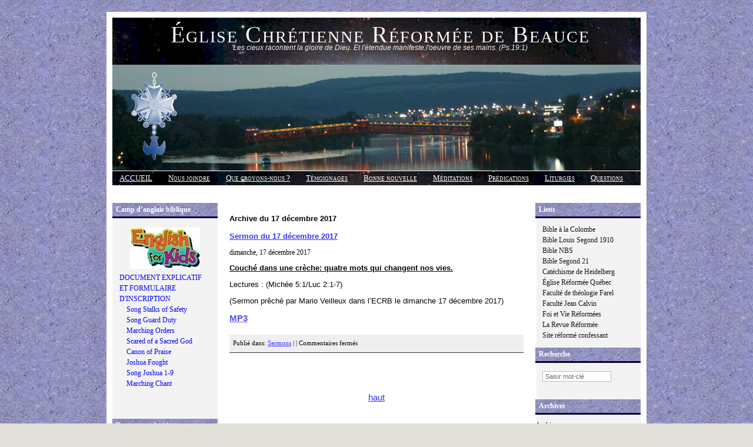

--- FILE ---
content_type: text/html; charset=UTF-8
request_url: https://beauce.erq.qc.ca/2017/12/17/
body_size: 55471
content:
<!DOCTYPE html PUBLIC "-//W3C//DTD XHTML 1.0 Transitional//EN" "http://www.w3.org/TR/xhtml1/DTD/xhtml1-transitional.dtd">
<html xmlns="http://www.w3.org/1999/xhtml">

<head profile="http://gmpg.org/xfn/11">
<meta http-equiv="Content-Type" content="text/html; charset=UTF-8" />
<title>Église Chrétienne Réformée de Beauce   &raquo; 2017 &raquo; décembre &raquo; 17</title>
<meta name="generator" content="WordPress 5.7.14" /> <!-- leave this for stats -->

<link rel="stylesheet" href="https://beauce.erq.qc.ca/wp-content/themes/Ad-Clerum-2/style.css" type="text/css" media="screen" />
<link rel="alternate" type="application/rss+xml" title="RSS 2.0" href="https://beauce.erq.qc.ca/feed/" />
<link rel="alternate" type="text/xml" title="RSS .92" href="https://beauce.erq.qc.ca/feed/rss/" />
<link rel="alternate" type="application/atom+xml" title="Atom 0.3" href="https://beauce.erq.qc.ca/feed/atom/" />
<link rel="pingback" href="https://beauce.erq.qc.ca/xmlrpc.php" />
<script type="text/javascript" src="https://beauce.erq.qc.ca/wp-content/themes/Ad-Clerum-2/dropdown.js" ></script>

<!--[if IE ]>
	<style type="text/css">
		#nav li ul{ 
      position: absolute; 
      left: -999em;
      margin-top: 23px;
      } 
	</style>
<![endif]-->

	<link rel='archives' title='janvier 2026' href='https://beauce.erq.qc.ca/2026/01/' />
	<link rel='archives' title='décembre 2025' href='https://beauce.erq.qc.ca/2025/12/' />
	<link rel='archives' title='novembre 2025' href='https://beauce.erq.qc.ca/2025/11/' />
	<link rel='archives' title='octobre 2025' href='https://beauce.erq.qc.ca/2025/10/' />
	<link rel='archives' title='septembre 2025' href='https://beauce.erq.qc.ca/2025/09/' />
	<link rel='archives' title='août 2025' href='https://beauce.erq.qc.ca/2025/08/' />
	<link rel='archives' title='juillet 2025' href='https://beauce.erq.qc.ca/2025/07/' />
	<link rel='archives' title='juin 2025' href='https://beauce.erq.qc.ca/2025/06/' />
	<link rel='archives' title='mai 2025' href='https://beauce.erq.qc.ca/2025/05/' />
	<link rel='archives' title='avril 2025' href='https://beauce.erq.qc.ca/2025/04/' />
	<link rel='archives' title='mars 2025' href='https://beauce.erq.qc.ca/2025/03/' />
	<link rel='archives' title='février 2025' href='https://beauce.erq.qc.ca/2025/02/' />
	<link rel='archives' title='janvier 2025' href='https://beauce.erq.qc.ca/2025/01/' />
	<link rel='archives' title='décembre 2024' href='https://beauce.erq.qc.ca/2024/12/' />
	<link rel='archives' title='novembre 2024' href='https://beauce.erq.qc.ca/2024/11/' />
	<link rel='archives' title='octobre 2024' href='https://beauce.erq.qc.ca/2024/10/' />
	<link rel='archives' title='septembre 2024' href='https://beauce.erq.qc.ca/2024/09/' />
	<link rel='archives' title='août 2024' href='https://beauce.erq.qc.ca/2024/08/' />
	<link rel='archives' title='juillet 2024' href='https://beauce.erq.qc.ca/2024/07/' />
	<link rel='archives' title='juin 2024' href='https://beauce.erq.qc.ca/2024/06/' />
	<link rel='archives' title='mai 2024' href='https://beauce.erq.qc.ca/2024/05/' />
	<link rel='archives' title='avril 2024' href='https://beauce.erq.qc.ca/2024/04/' />
	<link rel='archives' title='mars 2024' href='https://beauce.erq.qc.ca/2024/03/' />
	<link rel='archives' title='février 2024' href='https://beauce.erq.qc.ca/2024/02/' />
	<link rel='archives' title='janvier 2024' href='https://beauce.erq.qc.ca/2024/01/' />
	<link rel='archives' title='décembre 2023' href='https://beauce.erq.qc.ca/2023/12/' />
	<link rel='archives' title='novembre 2023' href='https://beauce.erq.qc.ca/2023/11/' />
	<link rel='archives' title='octobre 2023' href='https://beauce.erq.qc.ca/2023/10/' />
	<link rel='archives' title='septembre 2023' href='https://beauce.erq.qc.ca/2023/09/' />
	<link rel='archives' title='août 2023' href='https://beauce.erq.qc.ca/2023/08/' />
	<link rel='archives' title='juillet 2023' href='https://beauce.erq.qc.ca/2023/07/' />
	<link rel='archives' title='juin 2023' href='https://beauce.erq.qc.ca/2023/06/' />
	<link rel='archives' title='mai 2023' href='https://beauce.erq.qc.ca/2023/05/' />
	<link rel='archives' title='avril 2023' href='https://beauce.erq.qc.ca/2023/04/' />
	<link rel='archives' title='mars 2023' href='https://beauce.erq.qc.ca/2023/03/' />
	<link rel='archives' title='février 2023' href='https://beauce.erq.qc.ca/2023/02/' />
	<link rel='archives' title='janvier 2023' href='https://beauce.erq.qc.ca/2023/01/' />
	<link rel='archives' title='décembre 2022' href='https://beauce.erq.qc.ca/2022/12/' />
	<link rel='archives' title='novembre 2022' href='https://beauce.erq.qc.ca/2022/11/' />
	<link rel='archives' title='octobre 2022' href='https://beauce.erq.qc.ca/2022/10/' />
	<link rel='archives' title='septembre 2022' href='https://beauce.erq.qc.ca/2022/09/' />
	<link rel='archives' title='août 2022' href='https://beauce.erq.qc.ca/2022/08/' />
	<link rel='archives' title='juillet 2022' href='https://beauce.erq.qc.ca/2022/07/' />
	<link rel='archives' title='juin 2022' href='https://beauce.erq.qc.ca/2022/06/' />
	<link rel='archives' title='mai 2022' href='https://beauce.erq.qc.ca/2022/05/' />
	<link rel='archives' title='avril 2022' href='https://beauce.erq.qc.ca/2022/04/' />
	<link rel='archives' title='mars 2022' href='https://beauce.erq.qc.ca/2022/03/' />
	<link rel='archives' title='février 2022' href='https://beauce.erq.qc.ca/2022/02/' />
	<link rel='archives' title='janvier 2022' href='https://beauce.erq.qc.ca/2022/01/' />
	<link rel='archives' title='décembre 2021' href='https://beauce.erq.qc.ca/2021/12/' />
	<link rel='archives' title='novembre 2021' href='https://beauce.erq.qc.ca/2021/11/' />
	<link rel='archives' title='octobre 2021' href='https://beauce.erq.qc.ca/2021/10/' />
	<link rel='archives' title='septembre 2021' href='https://beauce.erq.qc.ca/2021/09/' />
	<link rel='archives' title='août 2021' href='https://beauce.erq.qc.ca/2021/08/' />
	<link rel='archives' title='juillet 2021' href='https://beauce.erq.qc.ca/2021/07/' />
	<link rel='archives' title='juin 2021' href='https://beauce.erq.qc.ca/2021/06/' />
	<link rel='archives' title='mai 2021' href='https://beauce.erq.qc.ca/2021/05/' />
	<link rel='archives' title='avril 2021' href='https://beauce.erq.qc.ca/2021/04/' />
	<link rel='archives' title='mars 2021' href='https://beauce.erq.qc.ca/2021/03/' />
	<link rel='archives' title='février 2021' href='https://beauce.erq.qc.ca/2021/02/' />
	<link rel='archives' title='janvier 2021' href='https://beauce.erq.qc.ca/2021/01/' />
	<link rel='archives' title='décembre 2020' href='https://beauce.erq.qc.ca/2020/12/' />
	<link rel='archives' title='novembre 2020' href='https://beauce.erq.qc.ca/2020/11/' />
	<link rel='archives' title='octobre 2020' href='https://beauce.erq.qc.ca/2020/10/' />
	<link rel='archives' title='septembre 2020' href='https://beauce.erq.qc.ca/2020/09/' />
	<link rel='archives' title='août 2020' href='https://beauce.erq.qc.ca/2020/08/' />
	<link rel='archives' title='juillet 2020' href='https://beauce.erq.qc.ca/2020/07/' />
	<link rel='archives' title='juin 2020' href='https://beauce.erq.qc.ca/2020/06/' />
	<link rel='archives' title='mai 2020' href='https://beauce.erq.qc.ca/2020/05/' />
	<link rel='archives' title='avril 2020' href='https://beauce.erq.qc.ca/2020/04/' />
	<link rel='archives' title='mars 2020' href='https://beauce.erq.qc.ca/2020/03/' />
	<link rel='archives' title='février 2020' href='https://beauce.erq.qc.ca/2020/02/' />
	<link rel='archives' title='janvier 2020' href='https://beauce.erq.qc.ca/2020/01/' />
	<link rel='archives' title='décembre 2019' href='https://beauce.erq.qc.ca/2019/12/' />
	<link rel='archives' title='novembre 2019' href='https://beauce.erq.qc.ca/2019/11/' />
	<link rel='archives' title='octobre 2019' href='https://beauce.erq.qc.ca/2019/10/' />
	<link rel='archives' title='septembre 2019' href='https://beauce.erq.qc.ca/2019/09/' />
	<link rel='archives' title='août 2019' href='https://beauce.erq.qc.ca/2019/08/' />
	<link rel='archives' title='juillet 2019' href='https://beauce.erq.qc.ca/2019/07/' />
	<link rel='archives' title='juin 2019' href='https://beauce.erq.qc.ca/2019/06/' />
	<link rel='archives' title='mai 2019' href='https://beauce.erq.qc.ca/2019/05/' />
	<link rel='archives' title='avril 2019' href='https://beauce.erq.qc.ca/2019/04/' />
	<link rel='archives' title='mars 2019' href='https://beauce.erq.qc.ca/2019/03/' />
	<link rel='archives' title='février 2019' href='https://beauce.erq.qc.ca/2019/02/' />
	<link rel='archives' title='janvier 2019' href='https://beauce.erq.qc.ca/2019/01/' />
	<link rel='archives' title='décembre 2018' href='https://beauce.erq.qc.ca/2018/12/' />
	<link rel='archives' title='novembre 2018' href='https://beauce.erq.qc.ca/2018/11/' />
	<link rel='archives' title='octobre 2018' href='https://beauce.erq.qc.ca/2018/10/' />
	<link rel='archives' title='septembre 2018' href='https://beauce.erq.qc.ca/2018/09/' />
	<link rel='archives' title='août 2018' href='https://beauce.erq.qc.ca/2018/08/' />
	<link rel='archives' title='juillet 2018' href='https://beauce.erq.qc.ca/2018/07/' />
	<link rel='archives' title='juin 2018' href='https://beauce.erq.qc.ca/2018/06/' />
	<link rel='archives' title='mai 2018' href='https://beauce.erq.qc.ca/2018/05/' />
	<link rel='archives' title='avril 2018' href='https://beauce.erq.qc.ca/2018/04/' />
	<link rel='archives' title='mars 2018' href='https://beauce.erq.qc.ca/2018/03/' />
	<link rel='archives' title='février 2018' href='https://beauce.erq.qc.ca/2018/02/' />
	<link rel='archives' title='janvier 2018' href='https://beauce.erq.qc.ca/2018/01/' />
	<link rel='archives' title='décembre 2017' href='https://beauce.erq.qc.ca/2017/12/' />
	<link rel='archives' title='novembre 2017' href='https://beauce.erq.qc.ca/2017/11/' />
	<link rel='archives' title='octobre 2017' href='https://beauce.erq.qc.ca/2017/10/' />
	<link rel='archives' title='septembre 2017' href='https://beauce.erq.qc.ca/2017/09/' />
	<link rel='archives' title='août 2017' href='https://beauce.erq.qc.ca/2017/08/' />
	<link rel='archives' title='juillet 2017' href='https://beauce.erq.qc.ca/2017/07/' />
	<link rel='archives' title='juin 2017' href='https://beauce.erq.qc.ca/2017/06/' />
	<link rel='archives' title='mai 2017' href='https://beauce.erq.qc.ca/2017/05/' />
	<link rel='archives' title='avril 2017' href='https://beauce.erq.qc.ca/2017/04/' />
	<link rel='archives' title='mars 2017' href='https://beauce.erq.qc.ca/2017/03/' />
	<link rel='archives' title='février 2017' href='https://beauce.erq.qc.ca/2017/02/' />
	<link rel='archives' title='janvier 2017' href='https://beauce.erq.qc.ca/2017/01/' />
	<link rel='archives' title='décembre 2016' href='https://beauce.erq.qc.ca/2016/12/' />
	<link rel='archives' title='novembre 2016' href='https://beauce.erq.qc.ca/2016/11/' />
	<link rel='archives' title='octobre 2016' href='https://beauce.erq.qc.ca/2016/10/' />
	<link rel='archives' title='septembre 2016' href='https://beauce.erq.qc.ca/2016/09/' />
	<link rel='archives' title='août 2016' href='https://beauce.erq.qc.ca/2016/08/' />
	<link rel='archives' title='juillet 2016' href='https://beauce.erq.qc.ca/2016/07/' />
	<link rel='archives' title='juin 2016' href='https://beauce.erq.qc.ca/2016/06/' />
	<link rel='archives' title='mai 2016' href='https://beauce.erq.qc.ca/2016/05/' />
	<link rel='archives' title='avril 2016' href='https://beauce.erq.qc.ca/2016/04/' />
	<link rel='archives' title='mars 2016' href='https://beauce.erq.qc.ca/2016/03/' />
	<link rel='archives' title='février 2016' href='https://beauce.erq.qc.ca/2016/02/' />
	<link rel='archives' title='janvier 2016' href='https://beauce.erq.qc.ca/2016/01/' />
	<link rel='archives' title='décembre 2015' href='https://beauce.erq.qc.ca/2015/12/' />
	<link rel='archives' title='novembre 2015' href='https://beauce.erq.qc.ca/2015/11/' />
	<link rel='archives' title='octobre 2015' href='https://beauce.erq.qc.ca/2015/10/' />
	<link rel='archives' title='septembre 2015' href='https://beauce.erq.qc.ca/2015/09/' />
	<link rel='archives' title='août 2015' href='https://beauce.erq.qc.ca/2015/08/' />
	<link rel='archives' title='juillet 2015' href='https://beauce.erq.qc.ca/2015/07/' />
	<link rel='archives' title='juin 2015' href='https://beauce.erq.qc.ca/2015/06/' />
	<link rel='archives' title='mai 2015' href='https://beauce.erq.qc.ca/2015/05/' />
	<link rel='archives' title='avril 2015' href='https://beauce.erq.qc.ca/2015/04/' />
	<link rel='archives' title='mars 2015' href='https://beauce.erq.qc.ca/2015/03/' />
	<link rel='archives' title='février 2015' href='https://beauce.erq.qc.ca/2015/02/' />
	<link rel='archives' title='janvier 2015' href='https://beauce.erq.qc.ca/2015/01/' />
	<link rel='archives' title='décembre 2014' href='https://beauce.erq.qc.ca/2014/12/' />
	<link rel='archives' title='novembre 2014' href='https://beauce.erq.qc.ca/2014/11/' />
	<link rel='archives' title='octobre 2014' href='https://beauce.erq.qc.ca/2014/10/' />
	<link rel='archives' title='septembre 2014' href='https://beauce.erq.qc.ca/2014/09/' />
	<link rel='archives' title='août 2014' href='https://beauce.erq.qc.ca/2014/08/' />
	<link rel='archives' title='juillet 2014' href='https://beauce.erq.qc.ca/2014/07/' />
	<link rel='archives' title='juin 2014' href='https://beauce.erq.qc.ca/2014/06/' />
	<link rel='archives' title='mai 2014' href='https://beauce.erq.qc.ca/2014/05/' />
	<link rel='archives' title='avril 2014' href='https://beauce.erq.qc.ca/2014/04/' />
	<link rel='archives' title='mars 2014' href='https://beauce.erq.qc.ca/2014/03/' />
	<link rel='archives' title='février 2014' href='https://beauce.erq.qc.ca/2014/02/' />
	<link rel='archives' title='janvier 2014' href='https://beauce.erq.qc.ca/2014/01/' />
	<link rel='archives' title='décembre 2013' href='https://beauce.erq.qc.ca/2013/12/' />
	<link rel='archives' title='novembre 2013' href='https://beauce.erq.qc.ca/2013/11/' />
	<link rel='archives' title='octobre 2013' href='https://beauce.erq.qc.ca/2013/10/' />
	<link rel='archives' title='septembre 2013' href='https://beauce.erq.qc.ca/2013/09/' />
	<link rel='archives' title='août 2013' href='https://beauce.erq.qc.ca/2013/08/' />
	<link rel='archives' title='juillet 2013' href='https://beauce.erq.qc.ca/2013/07/' />
	<link rel='archives' title='juin 2013' href='https://beauce.erq.qc.ca/2013/06/' />
	<link rel='archives' title='mai 2013' href='https://beauce.erq.qc.ca/2013/05/' />
	<link rel='archives' title='avril 2013' href='https://beauce.erq.qc.ca/2013/04/' />
	<link rel='archives' title='mars 2013' href='https://beauce.erq.qc.ca/2013/03/' />
	<link rel='archives' title='février 2013' href='https://beauce.erq.qc.ca/2013/02/' />
	<link rel='archives' title='janvier 2013' href='https://beauce.erq.qc.ca/2013/01/' />
	<link rel='archives' title='décembre 2012' href='https://beauce.erq.qc.ca/2012/12/' />
	<link rel='archives' title='novembre 2012' href='https://beauce.erq.qc.ca/2012/11/' />
	<link rel='archives' title='octobre 2012' href='https://beauce.erq.qc.ca/2012/10/' />
	<link rel='archives' title='septembre 2012' href='https://beauce.erq.qc.ca/2012/09/' />
	<link rel='archives' title='août 2012' href='https://beauce.erq.qc.ca/2012/08/' />
	<link rel='archives' title='juillet 2012' href='https://beauce.erq.qc.ca/2012/07/' />
	<link rel='archives' title='juin 2012' href='https://beauce.erq.qc.ca/2012/06/' />
	<link rel='archives' title='mai 2012' href='https://beauce.erq.qc.ca/2012/05/' />
	<link rel='archives' title='avril 2012' href='https://beauce.erq.qc.ca/2012/04/' />
	<link rel='archives' title='mars 2012' href='https://beauce.erq.qc.ca/2012/03/' />
	<link rel='archives' title='février 2012' href='https://beauce.erq.qc.ca/2012/02/' />
	<link rel='archives' title='janvier 2012' href='https://beauce.erq.qc.ca/2012/01/' />
	<link rel='archives' title='décembre 2011' href='https://beauce.erq.qc.ca/2011/12/' />
	<link rel='archives' title='novembre 2011' href='https://beauce.erq.qc.ca/2011/11/' />
	<link rel='archives' title='octobre 2011' href='https://beauce.erq.qc.ca/2011/10/' />
	<link rel='archives' title='septembre 2011' href='https://beauce.erq.qc.ca/2011/09/' />
	<link rel='archives' title='août 2011' href='https://beauce.erq.qc.ca/2011/08/' />
	<link rel='archives' title='juillet 2011' href='https://beauce.erq.qc.ca/2011/07/' />
	<link rel='archives' title='juin 2011' href='https://beauce.erq.qc.ca/2011/06/' />
	<link rel='archives' title='mai 2011' href='https://beauce.erq.qc.ca/2011/05/' />
	<link rel='archives' title='avril 2011' href='https://beauce.erq.qc.ca/2011/04/' />
	<link rel='archives' title='mars 2011' href='https://beauce.erq.qc.ca/2011/03/' />
	<link rel='archives' title='février 2011' href='https://beauce.erq.qc.ca/2011/02/' />
	<link rel='archives' title='janvier 2011' href='https://beauce.erq.qc.ca/2011/01/' />
	<link rel='archives' title='décembre 2010' href='https://beauce.erq.qc.ca/2010/12/' />
	<link rel='archives' title='novembre 2010' href='https://beauce.erq.qc.ca/2010/11/' />
	<link rel='archives' title='octobre 2010' href='https://beauce.erq.qc.ca/2010/10/' />
	<link rel='archives' title='septembre 2010' href='https://beauce.erq.qc.ca/2010/09/' />
	<link rel='archives' title='août 2010' href='https://beauce.erq.qc.ca/2010/08/' />
	<link rel='archives' title='juillet 2010' href='https://beauce.erq.qc.ca/2010/07/' />
	<link rel='archives' title='juin 2010' href='https://beauce.erq.qc.ca/2010/06/' />
	<link rel='archives' title='mai 2010' href='https://beauce.erq.qc.ca/2010/05/' />
	<link rel='archives' title='avril 2010' href='https://beauce.erq.qc.ca/2010/04/' />
	<link rel='archives' title='mars 2010' href='https://beauce.erq.qc.ca/2010/03/' />
	<link rel='archives' title='février 2010' href='https://beauce.erq.qc.ca/2010/02/' />
	<link rel='archives' title='janvier 2010' href='https://beauce.erq.qc.ca/2010/01/' />
	<link rel='archives' title='décembre 2009' href='https://beauce.erq.qc.ca/2009/12/' />
	<link rel='archives' title='novembre 2009' href='https://beauce.erq.qc.ca/2009/11/' />
	<link rel='archives' title='octobre 2009' href='https://beauce.erq.qc.ca/2009/10/' />
	<link rel='archives' title='septembre 2009' href='https://beauce.erq.qc.ca/2009/09/' />
	<link rel='archives' title='août 2009' href='https://beauce.erq.qc.ca/2009/08/' />
	<link rel='archives' title='juillet 2009' href='https://beauce.erq.qc.ca/2009/07/' />
	<link rel='archives' title='juin 2009' href='https://beauce.erq.qc.ca/2009/06/' />
	<link rel='archives' title='mai 2009' href='https://beauce.erq.qc.ca/2009/05/' />
	<link rel='archives' title='avril 2009' href='https://beauce.erq.qc.ca/2009/04/' />
	<link rel='archives' title='mars 2009' href='https://beauce.erq.qc.ca/2009/03/' />
	<link rel='archives' title='février 2009' href='https://beauce.erq.qc.ca/2009/02/' />
	<link rel='archives' title='janvier 2009' href='https://beauce.erq.qc.ca/2009/01/' />
	<link rel='archives' title='décembre 2008' href='https://beauce.erq.qc.ca/2008/12/' />
	<link rel='archives' title='novembre 2008' href='https://beauce.erq.qc.ca/2008/11/' />
	<link rel='archives' title='octobre 2008' href='https://beauce.erq.qc.ca/2008/10/' />
	<link rel='archives' title='septembre 2008' href='https://beauce.erq.qc.ca/2008/09/' />
	<link rel='archives' title='août 2008' href='https://beauce.erq.qc.ca/2008/08/' />
	<link rel='archives' title='juillet 2008' href='https://beauce.erq.qc.ca/2008/07/' />
	<link rel='archives' title='juin 2008' href='https://beauce.erq.qc.ca/2008/06/' />
	<link rel='archives' title='mai 2008' href='https://beauce.erq.qc.ca/2008/05/' />
	<link rel='archives' title='avril 2008' href='https://beauce.erq.qc.ca/2008/04/' />
	<link rel='archives' title='mars 2008' href='https://beauce.erq.qc.ca/2008/03/' />
	<link rel='archives' title='février 2008' href='https://beauce.erq.qc.ca/2008/02/' />
	<link rel='archives' title='janvier 2008' href='https://beauce.erq.qc.ca/2008/01/' />
	<link rel='archives' title='décembre 2007' href='https://beauce.erq.qc.ca/2007/12/' />
	<link rel='archives' title='novembre 2007' href='https://beauce.erq.qc.ca/2007/11/' />
	<link rel='archives' title='octobre 2007' href='https://beauce.erq.qc.ca/2007/10/' />
	<link rel='archives' title='septembre 2007' href='https://beauce.erq.qc.ca/2007/09/' />
	<link rel='archives' title='août 2007' href='https://beauce.erq.qc.ca/2007/08/' />
	<link rel='archives' title='juillet 2007' href='https://beauce.erq.qc.ca/2007/07/' />
	<link rel='archives' title='juin 2007' href='https://beauce.erq.qc.ca/2007/06/' />
	<link rel='archives' title='mai 2007' href='https://beauce.erq.qc.ca/2007/05/' />
	<link rel='archives' title='avril 2007' href='https://beauce.erq.qc.ca/2007/04/' />
	<link rel='archives' title='mars 2007' href='https://beauce.erq.qc.ca/2007/03/' />
	<link rel='archives' title='février 2007' href='https://beauce.erq.qc.ca/2007/02/' />
	<link rel='archives' title='janvier 2007' href='https://beauce.erq.qc.ca/2007/01/' />
<meta name='robots' content='max-image-preview:large' />
<link rel='dns-prefetch' href='//s.w.org' />
		<script type="text/javascript">
			window._wpemojiSettings = {"baseUrl":"https:\/\/s.w.org\/images\/core\/emoji\/13.0.1\/72x72\/","ext":".png","svgUrl":"https:\/\/s.w.org\/images\/core\/emoji\/13.0.1\/svg\/","svgExt":".svg","source":{"concatemoji":"https:\/\/beauce.erq.qc.ca\/wp-includes\/js\/wp-emoji-release.min.js?ver=5.7.14"}};
			!function(e,a,t){var n,r,o,i=a.createElement("canvas"),p=i.getContext&&i.getContext("2d");function s(e,t){var a=String.fromCharCode;p.clearRect(0,0,i.width,i.height),p.fillText(a.apply(this,e),0,0);e=i.toDataURL();return p.clearRect(0,0,i.width,i.height),p.fillText(a.apply(this,t),0,0),e===i.toDataURL()}function c(e){var t=a.createElement("script");t.src=e,t.defer=t.type="text/javascript",a.getElementsByTagName("head")[0].appendChild(t)}for(o=Array("flag","emoji"),t.supports={everything:!0,everythingExceptFlag:!0},r=0;r<o.length;r++)t.supports[o[r]]=function(e){if(!p||!p.fillText)return!1;switch(p.textBaseline="top",p.font="600 32px Arial",e){case"flag":return s([127987,65039,8205,9895,65039],[127987,65039,8203,9895,65039])?!1:!s([55356,56826,55356,56819],[55356,56826,8203,55356,56819])&&!s([55356,57332,56128,56423,56128,56418,56128,56421,56128,56430,56128,56423,56128,56447],[55356,57332,8203,56128,56423,8203,56128,56418,8203,56128,56421,8203,56128,56430,8203,56128,56423,8203,56128,56447]);case"emoji":return!s([55357,56424,8205,55356,57212],[55357,56424,8203,55356,57212])}return!1}(o[r]),t.supports.everything=t.supports.everything&&t.supports[o[r]],"flag"!==o[r]&&(t.supports.everythingExceptFlag=t.supports.everythingExceptFlag&&t.supports[o[r]]);t.supports.everythingExceptFlag=t.supports.everythingExceptFlag&&!t.supports.flag,t.DOMReady=!1,t.readyCallback=function(){t.DOMReady=!0},t.supports.everything||(n=function(){t.readyCallback()},a.addEventListener?(a.addEventListener("DOMContentLoaded",n,!1),e.addEventListener("load",n,!1)):(e.attachEvent("onload",n),a.attachEvent("onreadystatechange",function(){"complete"===a.readyState&&t.readyCallback()})),(n=t.source||{}).concatemoji?c(n.concatemoji):n.wpemoji&&n.twemoji&&(c(n.twemoji),c(n.wpemoji)))}(window,document,window._wpemojiSettings);
		</script>
		<style type="text/css">
img.wp-smiley,
img.emoji {
	display: inline !important;
	border: none !important;
	box-shadow: none !important;
	height: 1em !important;
	width: 1em !important;
	margin: 0 .07em !important;
	vertical-align: -0.1em !important;
	background: none !important;
	padding: 0 !important;
}
</style>
	<link rel='stylesheet' id='wp-block-library-css'  href='https://beauce.erq.qc.ca/wp-includes/css/dist/block-library/style.min.css?ver=5.7.14' type='text/css' media='all' />
<link rel="https://api.w.org/" href="https://beauce.erq.qc.ca/wp-json/" /><link rel="EditURI" type="application/rsd+xml" title="RSD" href="https://beauce.erq.qc.ca/xmlrpc.php?rsd" />
<link rel="wlwmanifest" type="application/wlwmanifest+xml" href="https://beauce.erq.qc.ca/wp-includes/wlwmanifest.xml" /> 
<meta name="generator" content="WordPress 5.7.14" />
<meta name="generator" content="Seriously Simple Podcasting 2.15.2" />

<link rel="alternate" type="application/rss+xml" title="Flux RSS du podcast" href="https://beauce.erq.qc.ca/feed/podcast" />

</head>

<body>

<div id="container">
	<div id="header">
		<h2><a href="https://beauce.erq.qc.ca/">Église Chrétienne Réformée de Beauce</a></h2>
		<h3>Les cieux racontent la gloire de Dieu. Et l&#039;étendue manifeste l&#039;oeuvre de ses mains. (Ps.19:1)</h3>
	
	</div>

<div id="pics">	
	<div id="left-pic"></div>
	<div id="middle-pic"></div>
	<div id="right-pic"></div>
</div>

<div id="nav">
  <ul>
		<li class="selected"><a href="https://beauce.erq.qc.ca">ACCUEIL</a>
		<li class="page_item page-item-1480"><a href="https://beauce.erq.qc.ca/nous-joindre/">Nous joindre</a></li>
<li class="page_item page-item-96"><a href="https://beauce.erq.qc.ca/que-croyons-nous/">Que croyons-nous ?</a></li>
<li class="page_item page-item-1481"><a href="https://beauce.erq.qc.ca/temoignages/">Témoignages</a></li>
<li class="page_item page-item-100"><a href="https://beauce.erq.qc.ca/la-bonne-nouvelle-de-jesus-christ/">Bonne nouvelle</a></li>
<li class="page_item page-item-917"><a href="https://beauce.erq.qc.ca/meditations/">Méditations</a></li>
<li class="page_item page-item-919"><a href="https://beauce.erq.qc.ca/predications/">Prédications</a></li>
<li class="page_item page-item-1472"><a href="https://beauce.erq.qc.ca/adoration-et-liturgie/">Liturgies</a></li>
<li class="page_item page-item-1479"><a href="https://beauce.erq.qc.ca/questions-reponses/">Questions Réponses</a></li>
	</ul>
</div><p><a name="haut"></a></p>


<div id="left">

<h2>Camp d’anglais biblique</h2>			<div class="textwidget"><p><a href="http://beauce.erq.qc.ca/wp-content/uploads/2019/02/Page-web-camp-2019A.pdf" target="_blank" rel="noopener"><img class="alignnone size-full wp-image-7455" src="http://beauce.erq.qc.ca/wp-content/uploads/2015/02/english-for-kids-.jpg" alt="english-for-kids-" width="119" height="70" /></a></p>
<div><a style="color: #0000ff;" href="https://beauce.erq.qc.ca/wp-content/uploads/2023/01/Document-explicatif-camp-2023.pdf" target="_blank" rel="noopener">DOCUMENT EXPLICATIF ET FORMULAIRE D'INSCRIPTION</a></div>
<p><a href="http://beauce.erq.qc.ca/wp-content/uploads/2019/07/1-Level-1-Stalks-of-Safety2.mp3" target="_blank" rel="noopener"><span style="color: #0000ff;">Song Stalks of Safety</span></a></p>
<p><a href="http://beauce.erq.qc.ca/wp-content/uploads/2019/07/2-Level-2-Guard-Duty.mp3" target="_blank" rel="noopener"><span style="color: #0000ff;">Song Guard Duty</span></a></p>
<p><a href="http://beauce.erq.qc.ca/wp-content/uploads/2019/07/3-Level-3-Marching-Orders.mp3" target="_blank" rel="noopener"><span style="color: #0000ff;">Marching Orders</span></a></p>
<p><a href="http://beauce.erq.qc.ca/wp-content/uploads/2019/07/4-Level-4-Scared-of-a-Sacred-God.mp3" target="_blank" rel="noopener"><span style="color: #0000ff;">Scared of a Sacred God</span></a></p>
<p><a href="http://beauce.erq.qc.ca/wp-content/uploads/2019/07/5-Canon-of-Praise.mp3" target="_blank" rel="noopener"><span style="color: #0000ff;">Canon of Praise</span></a></p>
<p><a href="http://beauce.erq.qc.ca/wp-content/uploads/2019/07/6-Joshua-Fought-the-Battle-of-Jericho.mp3" target="_blank" rel="noopener"><span style="color: #0000ff;">Joshua Fought</span></a></p>
<p><a href="http://beauce.erq.qc.ca/wp-content/uploads/2019/07/7-Joshua-1-9.mp3" target="_blank" rel="noopener"><span style="color: #0000ff;">Song Joshua 1-9</span></a></p>
<p><a href="http://beauce.erq.qc.ca/wp-content/uploads/2019/07/8-Marching-Chant.mp3" target="_blank" rel="noopener"><span style="color: #0000ff;">Marching Chant</span></a></p>
<p>&nbsp;</p>
<p>&nbsp;</p>
<p>&nbsp;</p>
</div>
		<h2>Ressources chrétiennes</h2>			<div class="textwidget"><html>

<head>
<meta http-equiv="Content-Type" content="text/html; charset=windows-1252">
<meta name="GENERATOR" content="Microsoft FrontPage 4.0">
<meta name="ProgId" content="FrontPage.Editor.Document">
<title>Plusieurs de nos articles ont été transférés à Ressources</title>
</head>

<body>

<div>
  <p style="line-height: 100%; margin-left: 0; margin-right: -12" align="justify"><a href="http://www.ressourceschretiennes.com/" target="_blank" rel="noopener"><img border="0" src="http://beauce.erq.qc.ca/wp-content/uploads/2014/12/Logo-Ressources-.jpg" width="150" height="70">
  </a>
  <p style="line-height: 100%; margin-left: 0; margin-right: -9" align="justify">&nbsp;</p>
  <p style="line-height: 125%; margin-left: 0; margin-right: -9" align="left">Plusieurs
  de nos articles ont été transférés à Ressources chrétiennes.
  Allez visiter ce nouveau site:
</div>
<p style="line-height: 100%; margin-left: -3; margin-right: -9" align="left"><i><a href="http://www.ressourceschretiennes.com/" target="_blank" rel="noopener"><font size="2">Ressources chrétiennes</font></a></i></p>
<p style="line-height: 100%; margin-left: -3; margin-right: -9" align="justify">&nbsp;</p>
<p style="line-height: 100%; margin-left: -3; margin-right: -9" align="justify">&nbsp;</p>
</body>
</html></div>
		<h2>Pages</h2>
			<ul>
				<li class="page_item page-item-1480"><a href="https://beauce.erq.qc.ca/nous-joindre/">Nous joindre</a></li>
<li class="page_item page-item-96"><a href="https://beauce.erq.qc.ca/que-croyons-nous/">Que croyons-nous ?</a></li>
<li class="page_item page-item-1481"><a href="https://beauce.erq.qc.ca/temoignages/">Témoignages</a></li>
<li class="page_item page-item-100"><a href="https://beauce.erq.qc.ca/la-bonne-nouvelle-de-jesus-christ/">Bonne nouvelle</a></li>
<li class="page_item page-item-917"><a href="https://beauce.erq.qc.ca/meditations/">Méditations</a></li>
<li class="page_item page-item-919"><a href="https://beauce.erq.qc.ca/predications/">Prédications</a></li>
<li class="page_item page-item-1472"><a href="https://beauce.erq.qc.ca/adoration-et-liturgie/">Liturgies</a></li>
<li class="page_item page-item-1479"><a href="https://beauce.erq.qc.ca/questions-reponses/">Questions Réponses</a></li>
			</ul>

			<h2>Catégories</h2>
			<ul>
					<li class="cat-item cat-item-14"><a href="https://beauce.erq.qc.ca/category/annonces-et-photos/">Annonces et photos</a>
</li>
	<li class="cat-item cat-item-1"><a href="https://beauce.erq.qc.ca/category/autres/">Autres</a>
</li>
	<li class="cat-item cat-item-15"><a href="https://beauce.erq.qc.ca/category/editoriaux-des-12-derniers-mois/">Éditorial</a>
</li>
	<li class="cat-item cat-item-8"><a href="https://beauce.erq.qc.ca/category/sermons/">Sermons</a>
</li>
			</ul>

			<h2>Statistique</h2>			<div class="textwidget"><a href="http://www.xiti.com/xiti.asp?s=349763" title="WebAnalytics" target="_top" rel="noopener">
<script type="text/javascript">
<!--
Xt_param = 's=349763&p=index.php';
try {Xt_r = top.document.referrer;}
catch(e) {Xt_r = document.referrer; }
Xt_h = new Date();
Xt_i = '<img width="39" height="25" border="0" alt="" ';
Xt_i += 'src="http://logv145.xiti.com/hit.xiti?'+Xt_param;
Xt_i += '&hl='+Xt_h.getHours()+'x'+Xt_h.getMinutes()+'x'+Xt_h.getSeconds();
if(parseFloat(navigator.appVersion)>=4)
{Xt_s=screen;Xt_i+='&r='+Xt_s.width+'x'+Xt_s.height+'x'+Xt_s.pixelDepth+'x'+Xt_s.colorDepth;}
document.write(Xt_i+'&ref='+Xt_r.replace(/[<>"]/g, '').replace(/&/g, '$')+'" title="Internet Audience">');
//-->
</script>
<noscript>
Mesure d'audience ROI statistique webanalytics par <img width="39" height="25" src="http://logv145.xiti.com/hit.xiti?s=349763&p=index.php" alt="WebAnalytics" />
</noscript></a>
</div>
		
</div>	
	<div id="content">
		
						 
						<h2 class="archivetitle">Archive du 17 décembre 2017</h2>
			
			
				<div class="post">
			<h2 id="post-8090"><a href="https://beauce.erq.qc.ca/2017/12/17/sermon-du-17-decembre-2017/" rel="bookmark" title="Permanent Link to Sermon du 17 décembre 2017">Sermon du 17 décembre 2017</a></h2>
			<small>dimanche, 17 décembre 2017</small>
				
			<div class="entry">
				<p><strong><span class="Savigny-le-Temple" style="font-size: 13px;"><span style="text-decoration: underline;"><span style="font-family: Arial;"> Couché dans une crèche: quatre mots qui changent nos vies. </span></span></span></strong></p>
<p><span style="font-family: Arial;"><span style="font-size: 13px;"> Lectures : (Michée 5:1/Luc 2:1-7) </span></span></p>
<p><span style="font-family: Arial;"><span style="font-size: 13px;">(Sermon prêché par Mario Veilleux dans l’ECRB le dimanche 17 décembre 2017)<br />
</span></span></p>
<p><strong><span style="font-family: Arial;"><span style="font-size: 13px;"><a href="http://www.lementor.com/etudes/2017-12-17.mp3" target="_blank" rel="noopener noreferrer">MP3</a></span></span></strong></p>
			</div>
		
			<p class="postmetadata">Publié dans: <a href="https://beauce.erq.qc.ca/category/sermons/" rel="category tag">Sermons</a> |  | <span>Commentaires fermés</span></p>

		</div>

<p>&nbsp;</p>
<p>&nbsp;</p>


	
		
<p align="center"><span style="font-size:11.0pt;
font-family:Arial"><a href="#haut">haut</a></span></p>
<p>&nbsp;</p>
<p>&nbsp;</p>

		<div class="navigation">
<div class="alignleft"><p><p style="FONT-SIZE: 11pt"><font face="Arial"></div></p>

<div class="alignright"><P style="FONT-SIZE: 11pt"></div></font></p>

		</div>

	
			
	</div>
<div id="right">

<h2>Liens</h2>
	<ul class='xoxo blogroll'>
<li><a href="http://lire.la-bible.net/" target="_blank">Bible à la Colombe</a></li>
<li><a href="http://www.lementor.com/etudes/bible_l_segon/table.html" title="La Bible en format html" target="_blank">Bible Louis Segond 1910</a></li>
<li><a href="http://bible-etude-segond.com/" target="_blank">Bible NBS</a></li>
<li><a href="http://universdelabible.net/lire-la-segond-21-en-ligne" target="_blank">Bible Segond 21</a></li>
<li><a href="http://www.heidelberg-catechism.com/fr/" title="Ce site contient une collection toujours grandissante de ressources portant toutes sur le Catéchisme de Heidelberg. ">Catéchisme de Heidelberg</a></li>
<li><a href="http://www.erq.qc.ca" target="_blank">Église Réformée Québec</a></li>
<li><a href="http://www.farel.net" target="_blank">Faculté de théologie Farel</a></li>
<li><a href="http://www.facultejeancalvin.com/" target="_blank">Faculté Jean Calvin</a></li>
<li><a href="http://www.foietviereformees.org/" target="_blank">Foi et Vie Réformées</a></li>
<li><a href="http://larevuereformee.net/">La Revue Réformée</a></li>
<li><a href="http://www.vbru.net/src" target="_blank">Site réformé confessant</a></li>

	</ul>

<h2>Recherche</h2> <form id="searchform" method="get" action="https://beauce.erq.qc.ca/">
  <input type="text" name="s" id="s" size="17"
value="Saisir mot-clé" onblur="setTimeout('closeResults()',2000); if (this.value == '') {this.value = '';}"  onfocus="if (this.value == 'Saisir mot-clé') {this.value = '';}" />
<div style="visibility:hidden"> <input name="sbutt" type="submit" value="Find" alt="Submit"  /></div>
</form><h2>Archives</h2>		<label class="screen-reader-text" for="archives-dropdown-3">Archives</label>
		<select id="archives-dropdown-3" name="archive-dropdown">
			
			<option value="">Sélectionner un mois</option>
				<option value='https://beauce.erq.qc.ca/2026/01/'> janvier 2026 </option>
	<option value='https://beauce.erq.qc.ca/2025/12/'> décembre 2025 </option>
	<option value='https://beauce.erq.qc.ca/2025/11/'> novembre 2025 </option>
	<option value='https://beauce.erq.qc.ca/2025/10/'> octobre 2025 </option>
	<option value='https://beauce.erq.qc.ca/2025/09/'> septembre 2025 </option>
	<option value='https://beauce.erq.qc.ca/2025/08/'> août 2025 </option>
	<option value='https://beauce.erq.qc.ca/2025/07/'> juillet 2025 </option>
	<option value='https://beauce.erq.qc.ca/2025/06/'> juin 2025 </option>
	<option value='https://beauce.erq.qc.ca/2025/05/'> mai 2025 </option>
	<option value='https://beauce.erq.qc.ca/2025/04/'> avril 2025 </option>
	<option value='https://beauce.erq.qc.ca/2025/03/'> mars 2025 </option>
	<option value='https://beauce.erq.qc.ca/2025/02/'> février 2025 </option>
	<option value='https://beauce.erq.qc.ca/2025/01/'> janvier 2025 </option>
	<option value='https://beauce.erq.qc.ca/2024/12/'> décembre 2024 </option>
	<option value='https://beauce.erq.qc.ca/2024/11/'> novembre 2024 </option>
	<option value='https://beauce.erq.qc.ca/2024/10/'> octobre 2024 </option>
	<option value='https://beauce.erq.qc.ca/2024/09/'> septembre 2024 </option>
	<option value='https://beauce.erq.qc.ca/2024/08/'> août 2024 </option>
	<option value='https://beauce.erq.qc.ca/2024/07/'> juillet 2024 </option>
	<option value='https://beauce.erq.qc.ca/2024/06/'> juin 2024 </option>
	<option value='https://beauce.erq.qc.ca/2024/05/'> mai 2024 </option>
	<option value='https://beauce.erq.qc.ca/2024/04/'> avril 2024 </option>
	<option value='https://beauce.erq.qc.ca/2024/03/'> mars 2024 </option>
	<option value='https://beauce.erq.qc.ca/2024/02/'> février 2024 </option>
	<option value='https://beauce.erq.qc.ca/2024/01/'> janvier 2024 </option>
	<option value='https://beauce.erq.qc.ca/2023/12/'> décembre 2023 </option>
	<option value='https://beauce.erq.qc.ca/2023/11/'> novembre 2023 </option>
	<option value='https://beauce.erq.qc.ca/2023/10/'> octobre 2023 </option>
	<option value='https://beauce.erq.qc.ca/2023/09/'> septembre 2023 </option>
	<option value='https://beauce.erq.qc.ca/2023/08/'> août 2023 </option>
	<option value='https://beauce.erq.qc.ca/2023/07/'> juillet 2023 </option>
	<option value='https://beauce.erq.qc.ca/2023/06/'> juin 2023 </option>
	<option value='https://beauce.erq.qc.ca/2023/05/'> mai 2023 </option>
	<option value='https://beauce.erq.qc.ca/2023/04/'> avril 2023 </option>
	<option value='https://beauce.erq.qc.ca/2023/03/'> mars 2023 </option>
	<option value='https://beauce.erq.qc.ca/2023/02/'> février 2023 </option>
	<option value='https://beauce.erq.qc.ca/2023/01/'> janvier 2023 </option>
	<option value='https://beauce.erq.qc.ca/2022/12/'> décembre 2022 </option>
	<option value='https://beauce.erq.qc.ca/2022/11/'> novembre 2022 </option>
	<option value='https://beauce.erq.qc.ca/2022/10/'> octobre 2022 </option>
	<option value='https://beauce.erq.qc.ca/2022/09/'> septembre 2022 </option>
	<option value='https://beauce.erq.qc.ca/2022/08/'> août 2022 </option>
	<option value='https://beauce.erq.qc.ca/2022/07/'> juillet 2022 </option>
	<option value='https://beauce.erq.qc.ca/2022/06/'> juin 2022 </option>
	<option value='https://beauce.erq.qc.ca/2022/05/'> mai 2022 </option>
	<option value='https://beauce.erq.qc.ca/2022/04/'> avril 2022 </option>
	<option value='https://beauce.erq.qc.ca/2022/03/'> mars 2022 </option>
	<option value='https://beauce.erq.qc.ca/2022/02/'> février 2022 </option>
	<option value='https://beauce.erq.qc.ca/2022/01/'> janvier 2022 </option>
	<option value='https://beauce.erq.qc.ca/2021/12/'> décembre 2021 </option>
	<option value='https://beauce.erq.qc.ca/2021/11/'> novembre 2021 </option>
	<option value='https://beauce.erq.qc.ca/2021/10/'> octobre 2021 </option>
	<option value='https://beauce.erq.qc.ca/2021/09/'> septembre 2021 </option>
	<option value='https://beauce.erq.qc.ca/2021/08/'> août 2021 </option>
	<option value='https://beauce.erq.qc.ca/2021/07/'> juillet 2021 </option>
	<option value='https://beauce.erq.qc.ca/2021/06/'> juin 2021 </option>
	<option value='https://beauce.erq.qc.ca/2021/05/'> mai 2021 </option>
	<option value='https://beauce.erq.qc.ca/2021/04/'> avril 2021 </option>
	<option value='https://beauce.erq.qc.ca/2021/03/'> mars 2021 </option>
	<option value='https://beauce.erq.qc.ca/2021/02/'> février 2021 </option>
	<option value='https://beauce.erq.qc.ca/2021/01/'> janvier 2021 </option>
	<option value='https://beauce.erq.qc.ca/2020/12/'> décembre 2020 </option>
	<option value='https://beauce.erq.qc.ca/2020/11/'> novembre 2020 </option>
	<option value='https://beauce.erq.qc.ca/2020/10/'> octobre 2020 </option>
	<option value='https://beauce.erq.qc.ca/2020/09/'> septembre 2020 </option>
	<option value='https://beauce.erq.qc.ca/2020/08/'> août 2020 </option>
	<option value='https://beauce.erq.qc.ca/2020/07/'> juillet 2020 </option>
	<option value='https://beauce.erq.qc.ca/2020/06/'> juin 2020 </option>
	<option value='https://beauce.erq.qc.ca/2020/05/'> mai 2020 </option>
	<option value='https://beauce.erq.qc.ca/2020/04/'> avril 2020 </option>
	<option value='https://beauce.erq.qc.ca/2020/03/'> mars 2020 </option>
	<option value='https://beauce.erq.qc.ca/2020/02/'> février 2020 </option>
	<option value='https://beauce.erq.qc.ca/2020/01/'> janvier 2020 </option>
	<option value='https://beauce.erq.qc.ca/2019/12/'> décembre 2019 </option>
	<option value='https://beauce.erq.qc.ca/2019/11/'> novembre 2019 </option>
	<option value='https://beauce.erq.qc.ca/2019/10/'> octobre 2019 </option>
	<option value='https://beauce.erq.qc.ca/2019/09/'> septembre 2019 </option>
	<option value='https://beauce.erq.qc.ca/2019/08/'> août 2019 </option>
	<option value='https://beauce.erq.qc.ca/2019/07/'> juillet 2019 </option>
	<option value='https://beauce.erq.qc.ca/2019/06/'> juin 2019 </option>
	<option value='https://beauce.erq.qc.ca/2019/05/'> mai 2019 </option>
	<option value='https://beauce.erq.qc.ca/2019/04/'> avril 2019 </option>
	<option value='https://beauce.erq.qc.ca/2019/03/'> mars 2019 </option>
	<option value='https://beauce.erq.qc.ca/2019/02/'> février 2019 </option>
	<option value='https://beauce.erq.qc.ca/2019/01/'> janvier 2019 </option>
	<option value='https://beauce.erq.qc.ca/2018/12/'> décembre 2018 </option>
	<option value='https://beauce.erq.qc.ca/2018/11/'> novembre 2018 </option>
	<option value='https://beauce.erq.qc.ca/2018/10/'> octobre 2018 </option>
	<option value='https://beauce.erq.qc.ca/2018/09/'> septembre 2018 </option>
	<option value='https://beauce.erq.qc.ca/2018/08/'> août 2018 </option>
	<option value='https://beauce.erq.qc.ca/2018/07/'> juillet 2018 </option>
	<option value='https://beauce.erq.qc.ca/2018/06/'> juin 2018 </option>
	<option value='https://beauce.erq.qc.ca/2018/05/'> mai 2018 </option>
	<option value='https://beauce.erq.qc.ca/2018/04/'> avril 2018 </option>
	<option value='https://beauce.erq.qc.ca/2018/03/'> mars 2018 </option>
	<option value='https://beauce.erq.qc.ca/2018/02/'> février 2018 </option>
	<option value='https://beauce.erq.qc.ca/2018/01/'> janvier 2018 </option>
	<option value='https://beauce.erq.qc.ca/2017/12/' selected='selected'> décembre 2017 </option>
	<option value='https://beauce.erq.qc.ca/2017/11/'> novembre 2017 </option>
	<option value='https://beauce.erq.qc.ca/2017/10/'> octobre 2017 </option>
	<option value='https://beauce.erq.qc.ca/2017/09/'> septembre 2017 </option>
	<option value='https://beauce.erq.qc.ca/2017/08/'> août 2017 </option>
	<option value='https://beauce.erq.qc.ca/2017/07/'> juillet 2017 </option>
	<option value='https://beauce.erq.qc.ca/2017/06/'> juin 2017 </option>
	<option value='https://beauce.erq.qc.ca/2017/05/'> mai 2017 </option>
	<option value='https://beauce.erq.qc.ca/2017/04/'> avril 2017 </option>
	<option value='https://beauce.erq.qc.ca/2017/03/'> mars 2017 </option>
	<option value='https://beauce.erq.qc.ca/2017/02/'> février 2017 </option>
	<option value='https://beauce.erq.qc.ca/2017/01/'> janvier 2017 </option>
	<option value='https://beauce.erq.qc.ca/2016/12/'> décembre 2016 </option>
	<option value='https://beauce.erq.qc.ca/2016/11/'> novembre 2016 </option>
	<option value='https://beauce.erq.qc.ca/2016/10/'> octobre 2016 </option>
	<option value='https://beauce.erq.qc.ca/2016/09/'> septembre 2016 </option>
	<option value='https://beauce.erq.qc.ca/2016/08/'> août 2016 </option>
	<option value='https://beauce.erq.qc.ca/2016/07/'> juillet 2016 </option>
	<option value='https://beauce.erq.qc.ca/2016/06/'> juin 2016 </option>
	<option value='https://beauce.erq.qc.ca/2016/05/'> mai 2016 </option>
	<option value='https://beauce.erq.qc.ca/2016/04/'> avril 2016 </option>
	<option value='https://beauce.erq.qc.ca/2016/03/'> mars 2016 </option>
	<option value='https://beauce.erq.qc.ca/2016/02/'> février 2016 </option>
	<option value='https://beauce.erq.qc.ca/2016/01/'> janvier 2016 </option>
	<option value='https://beauce.erq.qc.ca/2015/12/'> décembre 2015 </option>
	<option value='https://beauce.erq.qc.ca/2015/11/'> novembre 2015 </option>
	<option value='https://beauce.erq.qc.ca/2015/10/'> octobre 2015 </option>
	<option value='https://beauce.erq.qc.ca/2015/09/'> septembre 2015 </option>
	<option value='https://beauce.erq.qc.ca/2015/08/'> août 2015 </option>
	<option value='https://beauce.erq.qc.ca/2015/07/'> juillet 2015 </option>
	<option value='https://beauce.erq.qc.ca/2015/06/'> juin 2015 </option>
	<option value='https://beauce.erq.qc.ca/2015/05/'> mai 2015 </option>
	<option value='https://beauce.erq.qc.ca/2015/04/'> avril 2015 </option>
	<option value='https://beauce.erq.qc.ca/2015/03/'> mars 2015 </option>
	<option value='https://beauce.erq.qc.ca/2015/02/'> février 2015 </option>
	<option value='https://beauce.erq.qc.ca/2015/01/'> janvier 2015 </option>
	<option value='https://beauce.erq.qc.ca/2014/12/'> décembre 2014 </option>
	<option value='https://beauce.erq.qc.ca/2014/11/'> novembre 2014 </option>
	<option value='https://beauce.erq.qc.ca/2014/10/'> octobre 2014 </option>
	<option value='https://beauce.erq.qc.ca/2014/09/'> septembre 2014 </option>
	<option value='https://beauce.erq.qc.ca/2014/08/'> août 2014 </option>
	<option value='https://beauce.erq.qc.ca/2014/07/'> juillet 2014 </option>
	<option value='https://beauce.erq.qc.ca/2014/06/'> juin 2014 </option>
	<option value='https://beauce.erq.qc.ca/2014/05/'> mai 2014 </option>
	<option value='https://beauce.erq.qc.ca/2014/04/'> avril 2014 </option>
	<option value='https://beauce.erq.qc.ca/2014/03/'> mars 2014 </option>
	<option value='https://beauce.erq.qc.ca/2014/02/'> février 2014 </option>
	<option value='https://beauce.erq.qc.ca/2014/01/'> janvier 2014 </option>
	<option value='https://beauce.erq.qc.ca/2013/12/'> décembre 2013 </option>
	<option value='https://beauce.erq.qc.ca/2013/11/'> novembre 2013 </option>
	<option value='https://beauce.erq.qc.ca/2013/10/'> octobre 2013 </option>
	<option value='https://beauce.erq.qc.ca/2013/09/'> septembre 2013 </option>
	<option value='https://beauce.erq.qc.ca/2013/08/'> août 2013 </option>
	<option value='https://beauce.erq.qc.ca/2013/07/'> juillet 2013 </option>
	<option value='https://beauce.erq.qc.ca/2013/06/'> juin 2013 </option>
	<option value='https://beauce.erq.qc.ca/2013/05/'> mai 2013 </option>
	<option value='https://beauce.erq.qc.ca/2013/04/'> avril 2013 </option>
	<option value='https://beauce.erq.qc.ca/2013/03/'> mars 2013 </option>
	<option value='https://beauce.erq.qc.ca/2013/02/'> février 2013 </option>
	<option value='https://beauce.erq.qc.ca/2013/01/'> janvier 2013 </option>
	<option value='https://beauce.erq.qc.ca/2012/12/'> décembre 2012 </option>
	<option value='https://beauce.erq.qc.ca/2012/11/'> novembre 2012 </option>
	<option value='https://beauce.erq.qc.ca/2012/10/'> octobre 2012 </option>
	<option value='https://beauce.erq.qc.ca/2012/09/'> septembre 2012 </option>
	<option value='https://beauce.erq.qc.ca/2012/08/'> août 2012 </option>
	<option value='https://beauce.erq.qc.ca/2012/07/'> juillet 2012 </option>
	<option value='https://beauce.erq.qc.ca/2012/06/'> juin 2012 </option>
	<option value='https://beauce.erq.qc.ca/2012/05/'> mai 2012 </option>
	<option value='https://beauce.erq.qc.ca/2012/04/'> avril 2012 </option>
	<option value='https://beauce.erq.qc.ca/2012/03/'> mars 2012 </option>
	<option value='https://beauce.erq.qc.ca/2012/02/'> février 2012 </option>
	<option value='https://beauce.erq.qc.ca/2012/01/'> janvier 2012 </option>
	<option value='https://beauce.erq.qc.ca/2011/12/'> décembre 2011 </option>
	<option value='https://beauce.erq.qc.ca/2011/11/'> novembre 2011 </option>
	<option value='https://beauce.erq.qc.ca/2011/10/'> octobre 2011 </option>
	<option value='https://beauce.erq.qc.ca/2011/09/'> septembre 2011 </option>
	<option value='https://beauce.erq.qc.ca/2011/08/'> août 2011 </option>
	<option value='https://beauce.erq.qc.ca/2011/07/'> juillet 2011 </option>
	<option value='https://beauce.erq.qc.ca/2011/06/'> juin 2011 </option>
	<option value='https://beauce.erq.qc.ca/2011/05/'> mai 2011 </option>
	<option value='https://beauce.erq.qc.ca/2011/04/'> avril 2011 </option>
	<option value='https://beauce.erq.qc.ca/2011/03/'> mars 2011 </option>
	<option value='https://beauce.erq.qc.ca/2011/02/'> février 2011 </option>
	<option value='https://beauce.erq.qc.ca/2011/01/'> janvier 2011 </option>
	<option value='https://beauce.erq.qc.ca/2010/12/'> décembre 2010 </option>
	<option value='https://beauce.erq.qc.ca/2010/11/'> novembre 2010 </option>
	<option value='https://beauce.erq.qc.ca/2010/10/'> octobre 2010 </option>
	<option value='https://beauce.erq.qc.ca/2010/09/'> septembre 2010 </option>
	<option value='https://beauce.erq.qc.ca/2010/08/'> août 2010 </option>
	<option value='https://beauce.erq.qc.ca/2010/07/'> juillet 2010 </option>
	<option value='https://beauce.erq.qc.ca/2010/06/'> juin 2010 </option>
	<option value='https://beauce.erq.qc.ca/2010/05/'> mai 2010 </option>
	<option value='https://beauce.erq.qc.ca/2010/04/'> avril 2010 </option>
	<option value='https://beauce.erq.qc.ca/2010/03/'> mars 2010 </option>
	<option value='https://beauce.erq.qc.ca/2010/02/'> février 2010 </option>
	<option value='https://beauce.erq.qc.ca/2010/01/'> janvier 2010 </option>
	<option value='https://beauce.erq.qc.ca/2009/12/'> décembre 2009 </option>
	<option value='https://beauce.erq.qc.ca/2009/11/'> novembre 2009 </option>
	<option value='https://beauce.erq.qc.ca/2009/10/'> octobre 2009 </option>
	<option value='https://beauce.erq.qc.ca/2009/09/'> septembre 2009 </option>
	<option value='https://beauce.erq.qc.ca/2009/08/'> août 2009 </option>
	<option value='https://beauce.erq.qc.ca/2009/07/'> juillet 2009 </option>
	<option value='https://beauce.erq.qc.ca/2009/06/'> juin 2009 </option>
	<option value='https://beauce.erq.qc.ca/2009/05/'> mai 2009 </option>
	<option value='https://beauce.erq.qc.ca/2009/04/'> avril 2009 </option>
	<option value='https://beauce.erq.qc.ca/2009/03/'> mars 2009 </option>
	<option value='https://beauce.erq.qc.ca/2009/02/'> février 2009 </option>
	<option value='https://beauce.erq.qc.ca/2009/01/'> janvier 2009 </option>
	<option value='https://beauce.erq.qc.ca/2008/12/'> décembre 2008 </option>
	<option value='https://beauce.erq.qc.ca/2008/11/'> novembre 2008 </option>
	<option value='https://beauce.erq.qc.ca/2008/10/'> octobre 2008 </option>
	<option value='https://beauce.erq.qc.ca/2008/09/'> septembre 2008 </option>
	<option value='https://beauce.erq.qc.ca/2008/08/'> août 2008 </option>
	<option value='https://beauce.erq.qc.ca/2008/07/'> juillet 2008 </option>
	<option value='https://beauce.erq.qc.ca/2008/06/'> juin 2008 </option>
	<option value='https://beauce.erq.qc.ca/2008/05/'> mai 2008 </option>
	<option value='https://beauce.erq.qc.ca/2008/04/'> avril 2008 </option>
	<option value='https://beauce.erq.qc.ca/2008/03/'> mars 2008 </option>
	<option value='https://beauce.erq.qc.ca/2008/02/'> février 2008 </option>
	<option value='https://beauce.erq.qc.ca/2008/01/'> janvier 2008 </option>
	<option value='https://beauce.erq.qc.ca/2007/12/'> décembre 2007 </option>
	<option value='https://beauce.erq.qc.ca/2007/11/'> novembre 2007 </option>
	<option value='https://beauce.erq.qc.ca/2007/10/'> octobre 2007 </option>
	<option value='https://beauce.erq.qc.ca/2007/09/'> septembre 2007 </option>
	<option value='https://beauce.erq.qc.ca/2007/08/'> août 2007 </option>
	<option value='https://beauce.erq.qc.ca/2007/07/'> juillet 2007 </option>
	<option value='https://beauce.erq.qc.ca/2007/06/'> juin 2007 </option>
	<option value='https://beauce.erq.qc.ca/2007/05/'> mai 2007 </option>
	<option value='https://beauce.erq.qc.ca/2007/04/'> avril 2007 </option>
	<option value='https://beauce.erq.qc.ca/2007/03/'> mars 2007 </option>
	<option value='https://beauce.erq.qc.ca/2007/02/'> février 2007 </option>
	<option value='https://beauce.erq.qc.ca/2007/01/'> janvier 2007 </option>

		</select>

<script type="text/javascript">
/* <![CDATA[ */
(function() {
	var dropdown = document.getElementById( "archives-dropdown-3" );
	function onSelectChange() {
		if ( dropdown.options[ dropdown.selectedIndex ].value !== '' ) {
			document.location.href = this.options[ this.selectedIndex ].value;
		}
	}
	dropdown.onchange = onSelectChange;
})();
/* ]]> */
</script>
			<h2>Archives par jour</h2><div id="calendar_wrap" class="calendar_wrap"><table id="wp-calendar" class="wp-calendar-table">
	<caption>décembre 2017</caption>
	<thead>
	<tr>
		<th scope="col" title="dimanche">D</th>
		<th scope="col" title="lundi">L</th>
		<th scope="col" title="mardi">M</th>
		<th scope="col" title="mercredi">M</th>
		<th scope="col" title="jeudi">J</th>
		<th scope="col" title="vendredi">V</th>
		<th scope="col" title="samedi">S</th>
	</tr>
	</thead>
	<tbody>
	<tr>
		<td colspan="5" class="pad">&nbsp;</td><td>1</td><td>2</td>
	</tr>
	<tr>
		<td><a href="https://beauce.erq.qc.ca/2017/12/03/" aria-label="Publications publiées sur 3 December 2017">3</a></td><td>4</td><td>5</td><td>6</td><td>7</td><td>8</td><td>9</td>
	</tr>
	<tr>
		<td><a href="https://beauce.erq.qc.ca/2017/12/10/" aria-label="Publications publiées sur 10 December 2017">10</a></td><td>11</td><td>12</td><td>13</td><td>14</td><td>15</td><td>16</td>
	</tr>
	<tr>
		<td><a href="https://beauce.erq.qc.ca/2017/12/17/" aria-label="Publications publiées sur 17 December 2017">17</a></td><td>18</td><td>19</td><td>20</td><td>21</td><td>22</td><td>23</td>
	</tr>
	<tr>
		<td><a href="https://beauce.erq.qc.ca/2017/12/24/" aria-label="Publications publiées sur 24 December 2017">24</a></td><td>25</td><td>26</td><td>27</td><td>28</td><td>29</td><td>30</td>
	</tr>
	<tr>
		<td><a href="https://beauce.erq.qc.ca/2017/12/31/" aria-label="Publications publiées sur 31 December 2017">31</a></td>
		<td class="pad" colspan="6">&nbsp;</td>
	</tr>
	</tbody>
	</table><nav aria-label="Mois précédents et suivants" class="wp-calendar-nav">
		<span class="wp-calendar-nav-prev"><a href="https://beauce.erq.qc.ca/2017/11/">&laquo; Nov</a></span>
		<span class="pad">&nbsp;</span>
		<span class="wp-calendar-nav-next"><a href="https://beauce.erq.qc.ca/2018/01/">Jan &raquo;</a></span>
	</nav></div><h2>Méta</h2>
		<ul>
						<li><a href="https://beauce.erq.qc.ca/wp-login.php">Connexion</a></li>
			<li><a href="https://beauce.erq.qc.ca/feed/">Flux des publications</a></li>
			<li><a href="https://beauce.erq.qc.ca/comments/feed/">Flux des commentaires</a></li>

			<li><a href="https://fr.wordpress.org/">Site de WordPress-FR</a></li>
		</ul>

		
</div>

<div id="footer">
	<p>
		Copyright 2007 Église Chrétienne Réformée de Beauce | powered by <a href="http://wordpress.org">WordPress</a> | Designed by <a href="http://www.refueled.net">RFDN</a> | <a href="https://beauce.erq.qc.ca/wp-login.php">Connexion</a>	</p>
</div>


<script type='text/javascript' src='https://beauce.erq.qc.ca/wp-includes/js/wp-embed.min.js?ver=5.7.14' id='wp-embed-js'></script>
</div>
</body>
</html>

--- FILE ---
content_type: text/css
request_url: https://beauce.erq.qc.ca/wp-content/themes/Ad-Clerum-2/style.css
body_size: 8244
content:
/*
Theme Name: Ad Clerum
Theme URI: http://refueled.net/wordpress-themes/
Description: "Ad Clerum" is a Latin phrase which means: "To the clergy." Perfect theme for churches or other non-profits.
Version: 2.0.1
Author: Nate from Refueled Dot Net
Author URI: http://www.refueled.net
*/


/* Basics */

*{margin:0; padding:0;}

body {
	background: #E0E0D8 url(/wp-content/uploads/2008/02/mauve.jpg);
	font-family: Verdana;
	font-size: 11pt;
	line-height: 13pt;
	margin: 20px;
	}


img{ border: none; padding: 6px; margin: 0;}
img a{border:none;}

img.left{ float: left; border: none; padding: 8px; margin: 0;}
img.right{ float: right; border: none; padding: 8px; margin: 0;}

ul{margin:5px 0 5px 20px;}
ol{margin:5px 0 5px 20px;}

blockquote{
	border-left: 1px solid #666666;
	margin:10px 0 10px 12px;
	padding:0 0 0 12px;}

code{
	margin:10px;
	font-family:"Courier New", Courier, monospace;
	}


/* Links and Headings */


a, a:link {
	color: #3333ff;
	text-decoration: ;
}

h1 {font-size: 20pt;}
h2 {font-size: 14pt; margin-top:10px;}
h3 {font-size: 8.5pt; margin-top:10px;}
h4 {font-size: 10pt;}




/*  Container  */


#container {
	width: 898px; 
	margin: 0 auto;
	background:#fff url(images/bg.jpg);
	color:#070707;
	border: 10px solid #fff;
	}
	
	
/*  HEADER  */

#header {
	width: 100%;
	height: 80px;
	background: url(/wp-content/uploads/2008/02/background.jpg);
	}

	
#header h2 {
	color: #ffffff;
	font-family: georgia, verdana, serif;
	font-size: 30pt;
        text-align: center;
	font-variant: small-caps;
	font-weight: normal;
	margin: 0 0 0 13px;
	padding: 20px 0 0 0;
	letter-spacing: 2px;
	}

#header h2 a {
	color: #fff;
	text-decoration: none;
	}

#header h2 a:hover {
	color: #fff;
	text-decoration: underline;
	}

#header h3 {
	font-family: georgia, verdana, Sans-Serif;
	font-size: 9pt;
        text-align: center;
	font-weight: normal;
	font-style: italic;
	color: #F0F0F0;
	margin: 6px 0 0 13px;
	}
	


/* Tres Pictures  */

#pics {
	width: 900px;
	height: 180px;
	border-top: 0px solid #fff;
	}	

#left-pic {
	background-image: url(/wp-content/uploads/2008/07/passerelle_a.jpg);
	border-bottom: 0px solid #fff;
	float: left;
	width: 179px;
	height: 180px;

}	

#middle-pic {
	margin: 0px;
	background-image: url(/wp-content/uploads/2008/07/passerelle_b.jpg);
	border-right: 0px solid #fff;
	border-left: 0px solid #fff;
	border-bottom: 0px solid #fff;
	width: 540px;
	height: 180px;
	float: left;

}



#right-pic {
	background-image: url(/wp-content/uploads/2008/07/passerelle_c.jpg);
	border-bottom: 0px solid #fff;
	width: 179px;
	height: 180px;
	float: left;
}

/* Menu  */

#nav { 
	background: #E0E0D8 url(/wp-content/uploads/2008/02/background.jpg); 
	text-align: left;
        font-weight: normal;
        font-size: 10pt;
        font-variant: small-caps;
	width: 100%;
	height:24px;
	border-top: 1px solid #fff;
	border-bottom: 30px solid #fff;
	margin: 5;
	padding: 0;
	}
	
#nav ul{margin: 3px 0 0 0;}
		
#nav li { 
	display: inline;
	position: relative;
	}
		
#nav a { 
	color: #FFF; 
	padding: 5px 12px 5px 12px;
	} 
		
#nav a:hover {background: #fff; color:#121212; }

#nav li ul{ 
	 
	left: -999em;
	margin-top: 18px;
	border-bottom: 1px solid #7777FF;
	border-left: 1px solid #7777FF;
	border-right: 1px solid #7777FF;
	} 
	
#nav li li, #nav li li a {display: block; text-align: left; background: url(/wp-content/uploads/2008/02/background.jpg);}
		
#nav li li a { width:150px; adding: 4px;}
#nav li li a:hover { width:150px; background: #fff;}

#nav li:hover ul { top: 0; left: 0 }




/*  Main Content  */


#content { 
	width: 500px;
	padding: 8px 18px 0 20px;
	text-align: justify;
margin-bottom: 20pt;
	float: left;
 line-height: 1.7;
font-family: verdana;
font-size: 11pt;
overflow: hidden;
		}
	
#content h2 {
	font-family: arial;
	font-size: 10pt;
	font-weight: bold;
	margin: 8px 0 6px 0;
	}
	
	
#content ul li {
	list-style-type: square;
	}


.entry {
	margin: 6px 0 8px 0 ;
	}
	
.entry p {
	margin: 6px 0 0 0;
	}
	
.entry a {
	color: #5555FF;
	font-family: arial;
	font-size: 11pt;
	text-decoration: underline;
        
	}
	
.entry a:hover {
	color: #7E7E7E;
	text-decoration: none;
	}



.postmetadata{
	clear: both;
	background:#EFEFEF;
font-size: 8pt;
        padding:6px;
	margin: 16px 0 16px 0;
	border-top:0px dotted #D8D8D8;
	border-bottom:1px solid #333333;
	}
	




/* Left Sidebar */

#left {
	width: 179px;
	float:left;
        font-family: verdana;
        font-size: 9pt;
	margin: 0;
	padding: 0;
	overflow: hidden;
	}

#left h2 {
	color: #fff;
	background: url(/wp-content/uploads/2008/02/mauve.jpg);
	font-family: verdana, "Microsoft Sans Serif", Times, serif;
	font-size: 9pt;
	padding: 3px 6px;
	margin: 0px;
	margin: 0 0 10px 0;
	border-bottom: 3px solid #000033;
	}

#left p {margin:0 6px 0 12px; padding: 0;}

#left a {color: #171717; text-decoration: none; margin: 0; padding: 0; line-height: 14pt;}
#left a:hover {color: #333; text-decoration: underline;}

#left ul{
	list-style-type:none;
	margin:0 0 12px 0;
	padding:0;
}

#left ul li{
	list-style-type:none;
	margin:0 0 0 12px;
	padding:0;
}

#left ul ul{
	margin:0;
	padding:0;
}

#left ul ul li{
	list-style-type:square;
	list-style-position: inside;
	margin:0 0 0 12px;
	padding:0;
	color: #7777FF;
}



#left ul li.recentcomments {
  margin: 0 12px 0 12px;
  }
  
#left ul li.recentcomments a{
  line-height: 8pt;
  }
	
	
	
/* Right Sidebar */

#right {
	width: 179px;
	float:right;
        font-family: verdana;
        font-size: 9pt;
	margin: 0 0 0 0; /* top, right, bottom, left */
	padding: 0; /* top, right, bottom, left */
	overflow: hidden;
	
	}

#right h2 {
	color: #fff;
	background: url(/wp-content/uploads/2008/02/mauve.jpg);
	font-family: verdana, "Microsoft Sans Serif", Times, serif;
	font-size: 9pt;
	padding: 3px 6px;
	margin: 0 0 10px 0;
	border-bottom: 3px solid #000033;
	}

#right p {padding:0; margin: 0 6px 0 12px;}

#right a {display: block; color: #171717; text-decoration: none; padding: 0 6px 0 12px; margin: 0; line-height: 14pt;}
#right a:hover {color: #333; text-decoration: underline;}

#right ul {
	margin:0 0 12px 0;
	padding:0;
	list-style:none;}

#right ul li {
	margin: 0;
	padding: 0;
	list-style-type: none;
	}

#right ul ul {}

#right ul ul li {}



/* RSS Widget */

.rsswidget img {
	display: none;
	}

#left h2 a.rsswidget{
	color: #fff;
	text-decoration: none;
	padding: 0;
	margin: 0;
}

#left h2 a.rsswidget a:hover{
	color: #fff;
	text-decoration: none;
	
}

#right h2 a.rsswidget{
	color: #fff;
	text-decoration: none;
	padding: 0;
	margin: 0;
}

#right h2 a.rsswidget a:hover{
	color: #fff;
	text-decoration: none;
	
}


/* Calendar Widget */

#wp-calendar {
	margin: 0 auto;
	text-align: left;
	}
	
#wp-calendar a{ 
	margin: 0;
	padding: 0;
	}
	
/* text Widget */


.textwidget {margin:0 12px 0 12px; padding: 0;}



/* Comment Form */

#commentform{
	margin:10px;
	padding:10px;}
	
#commentbox{
	width:75%;
	min-width:400px;
	margin:5px 5px 0 0;}

#author, #email, #url{margin:5px 5px 0 0;}

#submit{margin:5px 5px 0 0;}

/* Comments */

#comments{
	margin:10px;
	padding:10px;}
	
ol.commentlist {}

ol.commentlist li {
	background: #ececec;
	margin:10px 0;
	padding:5px 0 5px 10px;
	border-top:solid 1px #ccc;
	border-bottom:solid 1px #ccc;}

ol.commentlist li.alt {background: #fff;}

ol.commentlist a {}

cite {}

small.commentmetadata {}

/* Search */

#searchform {margin:8px 0 8px 12px; padding: 0;}
	
#searchform input {
	background-color:#fff;
	font-family: arial, verdana, sans-serif;
	font-size: 8pt;	
	border:1px solid #BCBCBC;
	color: #6A6A6A;
	margin: 4px 0 0 0;
	padding: 2px 2px 2px 4px;
	}
	

/* Footer */

#footer {
	background: url(/wp-content/uploads/2008/02/background.jpg);
        clear: both;
	width: 100%;
        font-size: 8pt;
	margin-top:15px;
	border-top:solid 1px #fff;
	color: #fff;
	}
	
#footer p{padding:5px; text-align: center;}

#footer a {
	color: #eee;
        	
	}


